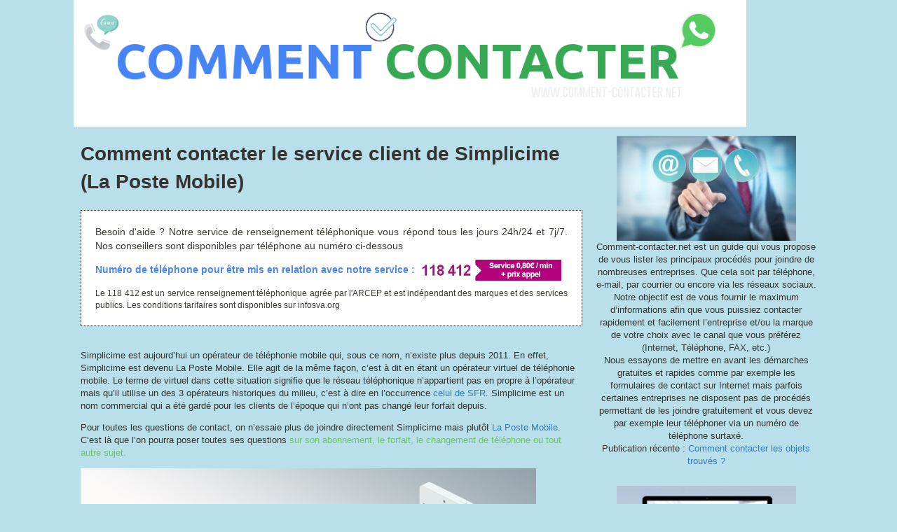

--- FILE ---
content_type: text/html; charset=UTF-8
request_url: https://comment-contacter.net/simplicime/
body_size: 11808
content:
<!DOCTYPE html PUBLIC "-//W3C//DTD XHTML 1.0 Strict//EN" "http://www.w3.org/TR/xhtml1/DTD/xhtml1-strict.dtd">
<html xmlns="http://www.w3.org/1999/xhtml" lang="fr-FR" prefix="og: http://ogp.me/ns#">
<head profile="http://gmpg.org/xfn/11">
<meta name="HandheldFriendly" content="True">
<meta name="viewport" content="width=device-width, initial-scale=1.0"/>    
<meta http-equiv="Content-Type" content="text/html; charset=UTF-8" />
<meta http-equiv="X-UA-Compatible" content="IE=Edge" />
<title>Comment contacter le service client de Simplicime (La Poste Mobile) - Comment Contacter</title>
<link rel="pingback" href="https://comment-contacter.net/xmlrpc.php" /> 
<meta name='robots' content='index, follow, max-image-preview:large, max-snippet:-1, max-video-preview:-1' />

	<!-- This site is optimized with the Yoast SEO plugin v18.4.1 - https://yoast.com/wordpress/plugins/seo/ -->
	<link rel="canonical" href="https://comment-contacter.net/simplicime/" />
	<meta property="og:locale" content="fr_FR" />
	<meta property="og:type" content="article" />
	<meta property="og:title" content="Comment contacter le service client de Simplicime (La Poste Mobile) - Comment Contacter" />
	<meta property="og:description" content="Toutes les coordonnées pour joindre le service client de la Poste Mobile (anciennement Simplicime) ! Quelle que soit votre demande, sachez comment contacter leurs services par téléphone, par courrier ou en ligne." />
	<meta property="og:url" content="https://comment-contacter.net/simplicime/" />
	<meta property="og:site_name" content="Comment Contacter" />
	<meta property="article:published_time" content="2017-12-29T11:51:28+00:00" />
	<meta property="article:modified_time" content="2017-12-29T12:52:42+00:00" />
	<meta property="og:image" content="https://comment-contacter.net/wp-content/uploads/2017/12/Simplicime.png" />
	<meta property="og:image:width" content="240" />
	<meta property="og:image:height" content="205" />
	<meta property="og:image:type" content="image/png" />
	<meta name="twitter:label1" content="Écrit par" />
	<meta name="twitter:data1" content="www.comment-contacter.net" />
	<meta name="twitter:label2" content="Durée de lecture estimée" />
	<meta name="twitter:data2" content="2 minutes" />
	<script type="application/ld+json" class="yoast-schema-graph">{"@context":"https://schema.org","@graph":[{"@type":"WebSite","@id":"https://comment-contacter.net/#website","url":"https://comment-contacter.net/","name":"Comment Contacter","description":"","potentialAction":[{"@type":"SearchAction","target":{"@type":"EntryPoint","urlTemplate":"https://comment-contacter.net/?s={search_term_string}"},"query-input":"required name=search_term_string"}],"inLanguage":"fr-FR"},{"@type":"ImageObject","@id":"https://comment-contacter.net/simplicime/#primaryimage","inLanguage":"fr-FR","url":"https://comment-contacter.net/wp-content/uploads/2017/12/Simplicime.png","contentUrl":"https://comment-contacter.net/wp-content/uploads/2017/12/Simplicime.png","width":240,"height":205},{"@type":"WebPage","@id":"https://comment-contacter.net/simplicime/#webpage","url":"https://comment-contacter.net/simplicime/","name":"Comment contacter le service client de Simplicime (La Poste Mobile) - Comment Contacter","isPartOf":{"@id":"https://comment-contacter.net/#website"},"primaryImageOfPage":{"@id":"https://comment-contacter.net/simplicime/#primaryimage"},"datePublished":"2017-12-29T11:51:28+00:00","dateModified":"2017-12-29T12:52:42+00:00","author":{"@id":"https://comment-contacter.net/#/schema/person/3be9f298efa31fd9295b111a9463de52"},"breadcrumb":{"@id":"https://comment-contacter.net/simplicime/#breadcrumb"},"inLanguage":"fr-FR","potentialAction":[{"@type":"ReadAction","target":["https://comment-contacter.net/simplicime/"]}]},{"@type":"BreadcrumbList","@id":"https://comment-contacter.net/simplicime/#breadcrumb","itemListElement":[{"@type":"ListItem","position":1,"name":"Accueil","item":"https://comment-contacter.net/"},{"@type":"ListItem","position":2,"name":"Comment contacter le service client de Simplicime (La Poste Mobile)"}]},{"@type":"Person","@id":"https://comment-contacter.net/#/schema/person/3be9f298efa31fd9295b111a9463de52","name":"www.comment-contacter.net"}]}</script>
	<!-- / Yoast SEO plugin. -->


<link rel='dns-prefetch' href='//cdn.usefathom.com' />
<link rel='dns-prefetch' href='//s.w.org' />
<link rel="alternate" type="application/rss+xml" title="Comment Contacter &raquo; Flux" href="https://comment-contacter.net/feed/" />
<link rel="alternate" type="application/rss+xml" title="Comment Contacter &raquo; Flux des commentaires" href="https://comment-contacter.net/comments/feed/" />
<link rel="alternate" type="application/rss+xml" title="Comment Contacter &raquo; Comment contacter le service client de Simplicime (La Poste Mobile) Flux des commentaires" href="https://comment-contacter.net/simplicime/feed/" />
	<script type="text/javascript">
	WebFontConfig = {
		google: { families: ['Pontano+Sans::latin'] }
	};
	(function() {
		var wf = document.createElement('script');
		wf.src = ('https:' == document.location.protocol ? 'https' : 'http') + '://ajax.googleapis.com/ajax/libs/webfont/1/webfont.js';
		wf.type = 'text/javascript';
		wf.async = 'true';
		var s = document.getElementsByTagName('script')[0];
		s.parentNode.insertBefore(wf, s);
	})(); 
    </script>
    		<script type="text/javascript">
			window._wpemojiSettings = {"baseUrl":"https:\/\/s.w.org\/images\/core\/emoji\/13.0.1\/72x72\/","ext":".png","svgUrl":"https:\/\/s.w.org\/images\/core\/emoji\/13.0.1\/svg\/","svgExt":".svg","source":{"concatemoji":"https:\/\/comment-contacter.net\/wp-includes\/js\/wp-emoji-release.min.js?ver=5.7.14"}};
			!function(e,a,t){var n,r,o,i=a.createElement("canvas"),p=i.getContext&&i.getContext("2d");function s(e,t){var a=String.fromCharCode;p.clearRect(0,0,i.width,i.height),p.fillText(a.apply(this,e),0,0);e=i.toDataURL();return p.clearRect(0,0,i.width,i.height),p.fillText(a.apply(this,t),0,0),e===i.toDataURL()}function c(e){var t=a.createElement("script");t.src=e,t.defer=t.type="text/javascript",a.getElementsByTagName("head")[0].appendChild(t)}for(o=Array("flag","emoji"),t.supports={everything:!0,everythingExceptFlag:!0},r=0;r<o.length;r++)t.supports[o[r]]=function(e){if(!p||!p.fillText)return!1;switch(p.textBaseline="top",p.font="600 32px Arial",e){case"flag":return s([127987,65039,8205,9895,65039],[127987,65039,8203,9895,65039])?!1:!s([55356,56826,55356,56819],[55356,56826,8203,55356,56819])&&!s([55356,57332,56128,56423,56128,56418,56128,56421,56128,56430,56128,56423,56128,56447],[55356,57332,8203,56128,56423,8203,56128,56418,8203,56128,56421,8203,56128,56430,8203,56128,56423,8203,56128,56447]);case"emoji":return!s([55357,56424,8205,55356,57212],[55357,56424,8203,55356,57212])}return!1}(o[r]),t.supports.everything=t.supports.everything&&t.supports[o[r]],"flag"!==o[r]&&(t.supports.everythingExceptFlag=t.supports.everythingExceptFlag&&t.supports[o[r]]);t.supports.everythingExceptFlag=t.supports.everythingExceptFlag&&!t.supports.flag,t.DOMReady=!1,t.readyCallback=function(){t.DOMReady=!0},t.supports.everything||(n=function(){t.readyCallback()},a.addEventListener?(a.addEventListener("DOMContentLoaded",n,!1),e.addEventListener("load",n,!1)):(e.attachEvent("onload",n),a.attachEvent("onreadystatechange",function(){"complete"===a.readyState&&t.readyCallback()})),(n=t.source||{}).concatemoji?c(n.concatemoji):n.wpemoji&&n.twemoji&&(c(n.twemoji),c(n.wpemoji)))}(window,document,window._wpemojiSettings);
		</script>
		<style type="text/css">
img.wp-smiley,
img.emoji {
	display: inline !important;
	border: none !important;
	box-shadow: none !important;
	height: 1em !important;
	width: 1em !important;
	margin: 0 .07em !important;
	vertical-align: -0.1em !important;
	background: none !important;
	padding: 0 !important;
}
</style>
	<link rel='stylesheet' id='wp-block-library-css'  href='https://comment-contacter.net/wp-includes/css/dist/block-library/style.min.css?ver=5.7.14' type='text/css' media='all' />
<link rel='stylesheet' id='contact-form-7-css'  href='https://comment-contacter.net/wp-content/plugins/contact-form-7/includes/css/styles.css?ver=5.5.6.1' type='text/css' media='all' />
<link rel='stylesheet' id='cookie-notice-front-css'  href='https://comment-contacter.net/wp-content/plugins/cookie-notice/css/front.min.css?ver=2.5.11' type='text/css' media='all' />
<link rel='stylesheet' id='wpos-slick-style-css'  href='https://comment-contacter.net/wp-content/plugins/wp-responsive-recent-post-slider/assets/css/slick.css?ver=3.7.1' type='text/css' media='all' />
<link rel='stylesheet' id='wppsac-public-style-css'  href='https://comment-contacter.net/wp-content/plugins/wp-responsive-recent-post-slider/assets/css/recent-post-style.css?ver=3.7.1' type='text/css' media='all' />
<link rel='stylesheet' id='graphene-stylesheet-css'  href='https://comment-contacter.net/wp-content/themes/graphene/style.css?ver=5.7.14' type='text/css' media='screen' />
<script type='text/javascript' src='https://comment-contacter.net/wp-includes/js/jquery/jquery.min.js?ver=3.5.1' id='jquery-core-js'></script>
<script type='text/javascript' src='https://comment-contacter.net/wp-includes/js/jquery/jquery-migrate.min.js?ver=3.3.2' id='jquery-migrate-js'></script>
<script type='text/javascript' id='graphene-js-js-extra'>
/* <![CDATA[ */
var grapheneJS = {"templateUrl":"https:\/\/comment-contacter.net\/wp-content\/themes\/graphene","isSingular":"1","shouldShowComments":"1","commentsOrder":"newest","sliderDisable":"1","sliderAnimation":"horizontal-slide","sliderTransSpeed":"400","sliderInterval":"7000","sliderDisplay":"thumbnail-excerpt","infScroll":"","infScrollClick":"","infScrollComments":"","totalPosts":"1","postsPerPage":"10","isPageNavi":"","infScrollMsgText":"Fetching window.grapheneInfScrollItemsPerPage more item from window.grapheneInfScrollItemsLeft left ...","infScrollMsgTextPlural":"Fetching window.grapheneInfScrollItemsPerPage more items from window.grapheneInfScrollItemsLeft left ...","infScrollFinishedText":"No more items to fetch","commentsPerPage":"50","totalComments":"0","infScrollCommentsMsg":"Fetching window.grapheneInfScrollCommentsPerPage more top level comment from window.grapheneInfScrollCommentsLeft left ...","infScrollCommentsMsgPlural":"Fetching window.grapheneInfScrollCommentsPerPage more top level comments from window.grapheneInfScrollCommentsLeft left ...","infScrollCommentsFinishedMsg":"No more comments to fetch"};
/* ]]> */
</script>
<script type='text/javascript' src='https://comment-contacter.net/wp-content/themes/graphene/js/graphene.js?ver=5.7.14' id='graphene-js-js'></script>
<link rel="https://api.w.org/" href="https://comment-contacter.net/wp-json/" /><link rel="alternate" type="application/json" href="https://comment-contacter.net/wp-json/wp/v2/posts/2549" /><link rel="EditURI" type="application/rsd+xml" title="RSD" href="https://comment-contacter.net/xmlrpc.php?rsd" />
<link rel="wlwmanifest" type="application/wlwmanifest+xml" href="https://comment-contacter.net/wp-includes/wlwmanifest.xml" /> 
<meta name="generator" content="WordPress 5.7.14" />
<link rel='shortlink' href='https://comment-contacter.net/?p=2549' />
<link rel="alternate" type="application/json+oembed" href="https://comment-contacter.net/wp-json/oembed/1.0/embed?url=https%3A%2F%2Fcomment-contacter.net%2Fsimplicime%2F" />
<link rel="alternate" type="text/xml+oembed" href="https://comment-contacter.net/wp-json/oembed/1.0/embed?url=https%3A%2F%2Fcomment-contacter.net%2Fsimplicime%2F&#038;format=xml" />
<style type="text/css">
#footer,.graphene-footer{background-color:#2e74f3;color:#999999}body{background-image:none}.header_title, .header_title a, .header_title a:visited, .header_title a:hover, .header_desc {color:#blank}#nav li ul{width:200px} #nav li ul ul{margin-left:200px}#header-menu ul li a, #secondary-menu ul li a{width:180px}#header .header_desc{ font-size:13px; }.entry-content, .sidebar, .comment-entry{ font-size:13px; }.comment-form-author, .comment-form-email, .comment-form-url {width:-17.333333333333px}
</style>
		<link rel="icon" href="https://comment-contacter.net/wp-content/uploads/2016/08/comment-contacter-favicon.ico" type="image/x-icon" />
		<!--[if lte IE 7]>
      <style type="text/css" media="screen">
      	#footer, div.sidebar-wrap, .block-button, .featured_slider, #slider_root, #nav li ul, .pie{behavior: url(https://comment-contacter.net/wp-content/themes/graphene/js/PIE.php);}
        .featured_slider{margin-top:0 !important;}
        #header-menu-wrap {z-index:5}
      </style>
    <![endif]-->
    <style type="text/css" id="custom-background-css">
body.custom-background { background-color: #b9dfea; }
</style>
	<link rel="stylesheet" href="https://comment-contacter.net/wp-content/themes/graphene/bootstrap.css" type="text/css">
<script>
  (function(i,s,o,g,r,a,m){i['GoogleAnalyticsObject']=r;i[r]=i[r]||function(){
  (i[r].q=i[r].q||[]).push(arguments)},i[r].l=1*new Date();a=s.createElement(o),
  m=s.getElementsByTagName(o)[0];a.async=1;a.src=g;m.parentNode.insertBefore(a,m)
  })(window,document,'script','https://www.google-analytics.com/analytics.js','ga');

  ga('create', 'UA-81437517-1', 'auto');
  ga('send', 'pageview');
</script>
	
</head>
<body data-rsssl=1 class="post-template-default single single-post postid-2549 single-format-standard custom-background cookies-not-set two_col_left two-columns">



<div id="container" class="container">
    
   

        <div id="header">
    	
        <img src="https://comment-contacter.net/wp-content/uploads/2016/12/comment-contacter.png" alt="" width="960" height="198" class="header-img img-responsive" />        	       
        		
                
		    </div>
    

    
    <div id="content" class="clearfix hfeed">
                
                
        <div id="content-main" class="clearfix col-xs-16 col-md-11">
        
	

        
<div id="post-2549" class="clearfix post post-2549 type-post status-publish format-standard has-post-thumbnail hentry category-operateurs-mobiles-et-tv nodate">
	
		
	<div class="entry clearfix">
    	
                		
                
                
                
		        <h1 class="post-title entry-title">
			Comment contacter le service client de Simplicime (La Poste Mobile)			        </h1>


<div id="bloc-sva" class="container" style="text-align: left; margin: 20px auto; padding: 20px !important; box-sizing: border-box; border: 1px dotted #000; background: #fff; color: #3a3c33; width: 100%;"><div style="text-align: justify;">Besoin d'aide ?  Notre service de renseignement téléphonique vous répond tous les jours 24h/24 et 7j/7. Nos conseillers sont disponibles par téléphone au numéro ci-dessous</div>
										<div style="font-weight: bold; text-align: justify; margin: 10px 0; color: #4a85f4;" class="text-bottom-bloc-sva">Numéro de téléphone pour être mis en relation avec notre service : <a href="tel:118412" style="text-decoration: none !important; display: inline-block;" id="link-sva"><img src="https://extranet.neoeditions.fr/web_network_scripts/img/118412.jpg" style="max-height: 30px; vertical-align: middle; display: inline-block; box-shadow: unset; margin: 0; border: none; border-radius: 0; max-width: unset;" width="205" height="30" alt="Appelez le 118 412" /></a></div>
										
										<div style="font-size: 12px; text-align: justify;">Le 118 412 est un service renseignement téléphonique agrée par l'ARCEP et est indépendant des marques et des services publics. Les conditions tarifaires sont disponibles sur infosva.org</div>
									</div>		
				<div class="post-meta clearfix">
			
									
						            
                                    <span class="updated"><span class="value-title" title="2017-12-29T12:51" /></span>
            			
									
														
						
					</div>
		
				<div class="entry-content clearfix">
			
				
						



				
						<p>Simplicime est aujourd&rsquo;hui un opérateur de téléphonie mobile qui, sous ce nom, n’existe plus depuis 2011. En effet, Simplicime est devenu La Poste Mobile. Elle agit de la même façon, c’est à dit en étant un opérateur virtuel de téléphonie mobile. Le terme de virtuel dans cette situation signifie que le réseau téléphonique n’appartient pas en propre à l’opérateur mais qu’il utilise un des 3 opérateurs historiques du milieu, c’est à dire en l’occurrence <a href="https://comment-contacter.net/comment-contacter-sfr/">celui de SFR</a>. Simplicime est un nom commercial qui a été gardé pour les clients de l’époque qui n’ont pas changé leur forfait depuis.</p>
<p>Pour toutes les questions de contact, on n’essaie plus de joindre directement Simplicime mais plutôt <a href="https://comment-contacter.net/laposte-mobile/">La Poste Mobile</a>. C’est là que l’on pourra poser toutes ses questions <span style="color: #70c26b;">sur son abonnement, le forfait, le changement de téléphone ou tout autre sujet.</span></p>
<p><img loading="lazy" class="aligncenter size-full wp-image-4071" src="https://comment-contacter.net/wp-content/uploads/2017/12/Service-client-Simplicime.jpg" alt="" width="650" height="245" srcset="https://comment-contacter.net/wp-content/uploads/2017/12/Service-client-Simplicime.jpg 650w, https://comment-contacter.net/wp-content/uploads/2017/12/Service-client-Simplicime-300x113.jpg 300w" sizes="(max-width: 650px) 100vw, 650px" /></p>
<p>En premier lieu, <span style="color: #70c26b;">le numéro de téléphone à utiliser est le 0 970 808 660</span>. Il est disponible du lundi au vendredi de 9h à 19h. C’est le contact du service client auquel on pourra poser toutes les questions que l’on souhaite. Le numéro court pour les clients est le 904 et dans un cas comme dans l’autre l’appel est facturé au prix d’une communication locale.</p>
<p>Les personnes désireuses de rejoindre les rangs de la clientèle La Poste Mobile ont un numéro de téléphone qui leur est dédié. <span style="color: #70c26b;">C’est un numéro gratuit et joignable au 0 805 30 50 09</span> aux même horaires que ci dessus.</p>
<p>Si on veut<span style="color: #70c26b;"> envoyer un courrier à son opérateur de téléphonie mobile</span>, en particulier pour une résiliation de forfait, on peut le faire parvenir à l’adresse suivante :</p>
<blockquote><p>La Poste Mobile<br />
Service Client<br />
855 Avenue Roger Salengro<br />
92 370 Chaville<br />
<iframe loading="lazy" style="border: 0;" src="https://www.google.com/maps/embed?pb=!1m18!1m12!1m3!1d2627.3596325585536!2d2.1908538156727793!3d48.81319927928303!2m3!1f0!2f0!3f0!3m2!1i1024!2i768!4f13.1!3m3!1m2!1s0x47e67b8485b4dea5%3A0x478a9cbd65b6722a!2s855+Avenue+Roger+Salengro%2C+92370+Chaville!5e0!3m2!1sfr!2sfr!4v1511187282057" width="600" height="450" frameborder="0" allowfullscreen="allowfullscreen"></iframe></p></blockquote>
<p>Sur un site comme celui d’un fournisseur d’accès,<span style="color: #70c26b;"> il est primordial de se connecter avec ses identifiants</span>. On peut ainsi suivre de nombreuses informations sur son compte client. On peut aussi contacter le service client par l&rsquo;envoi d’un formulaire de contact en se rendant sur : <a href="https://espaceclient.lapostemobile.fr/mobile/Identification/Authentification" target="_blank" rel="noopener noreferrer">https://espaceclient.lapostemobile.fr/mobile/Identification/Authentification</a>. En étant connecté à votre compte, le fournisseur d’accès aura accès à votre dossier, ce qui sera un gain de temps pour le traitement de votre situation.</p>
<div style='text-align:center' class='yasr-auto-insert-visitor'><!--Yasr Visitor Votes Shortcode--><div id='yasr_visitor_votes_7e6b9d6c6ef22' class='yasr-visitor-votes'><div class="yasr-custom-text-vv-before yasr-custom-text-vv-before-2549">Donnez une NOTE à cet article (sur 5) :</div><div id='yasr-vv-second-row-container-7e6b9d6c6ef22'
                                        class='yasr-vv-second-row-container'><div id='yasr-visitor-votes-rater-7e6b9d6c6ef22'
                                      class='yasr-rater-stars-vv'
                                      data-rater-postid='2549'
                                      data-rating='0'
                                      data-rater-starsize='32'
                                      data-rater-readonly='false'
                                      data-rater-nonce='a1e3d2162d'
                                      data-issingular='true'
                                    ></div><div class="yasr-vv-stats-text-container" id="yasr-vv-stats-text-container-7e6b9d6c6ef22"><svg xmlns="https://www.w3.org/2000/svg" width="20" height="20"
                                   class="yasr-dashicons-visitor-stats"
                                   data-postid="2549"
                                   id="yasr-stats-dashicon-7e6b9d6c6ef22">
                                   <path d="M18 18v-16h-4v16h4zM12 18v-11h-4v11h4zM6 18v-8h-4v8h4z"></path>
                               </svg><span id="yasr-vv-text-container-7e6b9d6c6ef22" class="yasr-vv-text-container">[Total: <span id="yasr-vv-votes-number-container-7e6b9d6c6ef22">0</span>  Moyenne: <span id="yasr-vv-average-container-7e6b9d6c6ef22">0</span>]</span></div><div id='yasr-vv-loader-7e6b9d6c6ef22' class='yasr-vv-container-loader'></div></div><div id='yasr-vv-bottom-container-7e6b9d6c6ef22' class='yasr-vv-bottom-container'></div></div><!--End Yasr Visitor Votes Shortcode--></div>			
						
						
		</div>
		
				<div class="entry-footer clearfix">
						
	
			
			
			
	<div class="post-nav clearfix">
		<p class="previous">&laquo; <a href="https://comment-contacter.net/eurocopter/" rel="prev">Comment contacter Europcar ? Location véhicule / Réclamations</a></p>
		<p class="next-post"><a href="https://comment-contacter.net/china-airlines/" rel="next">Contacter China Airlines en France : téléphone et formulaire</a> &raquo;</p>
			</div>
				
					</div>
	</div>
</div>













	<div id="comment-form-wrap" class="clearfix">
			<div id="respond" class="comment-respond">
		<h3 id="reply-title" class="comment-reply-title">Ajouter votre message <small><a rel="nofollow" id="cancel-comment-reply-link" href="/simplicime/#respond" style="display:none;">Annuler la réponse</a></small></h3><form action="https://comment-contacter.net/wp-comments-post.php" method="post" id="commentform" class="comment-form"><p class="comment-form-message comment-form-comment clearfix">
										<label class="graphene_form_label" for="comment">Le contenu de votre message :  <span class="required"></span></label>
										<textarea name="comment" id="comment" cols="40" rows="20" class="graphene-form-field" aria-required="true"></textarea>
									 </p><p class="form-allowed-tags">Merci de ne pas mentionner votre nom de famille ou tout autre information personnelle comme par exemple votre adresse postale ou e-mail ou encore votre num&eacute;ro de t&eacute;l&eacute;phone, vous devez prendre conscicence que votre message sera visible de tous. Cet espace vous permet de publier un message sur cette page et en aucun cas de contacter un organisme en particulier.</p><p class="comment-form-author clearfix">
						<label for="author" class="graphene_form_label">Votre pr&eacute;nom :</label>
						<input id="author" name="author" type="text" class="graphene-form-field" value="" />
					</p>


<p class="form-submit"><input name="submit" type="submit" id="submit" class="submit" value="Publier votre message en cliquant ici" /> <input type='hidden' name='comment_post_ID' value='2549' id='comment_post_ID' />
<input type='hidden' name='comment_parent' id='comment_parent' value='0' />
</p><p style="display: none;"><input type="hidden" id="akismet_comment_nonce" name="akismet_comment_nonce" value="df63c9e139" /></p><p style="display: none !important;"><label>&#916;<textarea name="ak_hp_textarea" cols="45" rows="8" maxlength="100"></textarea></label><input type="hidden" id="ak_js_1" name="ak_js" value="219"/><script>document.getElementById( "ak_js_1" ).setAttribute( "value", ( new Date() ).getTime() );</script></p><div class="clear"></div></form>	</div><!-- #respond -->
		</div>
    









            
  
    </div><!-- #content-main -->
    
    	
    
<div id="sidebar1" class="sidebar col-xs-16 col-md-5">

	
    <div id="text-19" class="sidebar-wrap clearfix widget_text">			<div class="textwidget"><p style="text-align: center;"><img loading="lazy" class="alignnone wp-image-536" title="comment contacter" src="https://comment-contacter.net/wp-content/uploads/2016/07/comment-contacter-les-services-clients.jpg" alt="Comment-contacter.net" width="256" height="150" srcset="https://comment-contacter.net/wp-content/uploads/2016/07/comment-contacter-les-services-clients.jpg 452w, https://comment-contacter.net/wp-content/uploads/2016/07/comment-contacter-les-services-clients-300x176.jpg 300w" sizes="(max-width: 256px) 100vw, 256px" /><br />
Comment-contacter.net est un guide qui vous propose de vous lister les principaux procédés pour joindre de nombreuses entreprises. Que cela soit par téléphone, e-mail, par courrier ou encore via les réseaux sociaux.<br />
Notre objectif est de vous fournir le maximum d&rsquo;informations afin que vous puissiez contacter rapidement et facilement l&rsquo;entreprise et/ou la marque de votre choix avec le canal que vous préférez (Internet, Téléphone, FAX, etc.)<br />
Nous essayons de mettre en avant les démarches gratuites et rapides comme par exemple les formulaires de contact sur Internet mais parfois certaines entreprises ne disposent pas de procédés permettant de les joindre gratuitement et vous devez par exemple leur téléphoner via un numéro de téléphone surtaxé.<br />
Publication récente : <a title="Comment contacter les objets trouvés ?" href="https://comment-contacter.net/comment-contacter-les-objets-trouves/">Comment contacter les objets trouvés ?</a></p>
</div>
		</div><div id="text-20" class="sidebar-wrap clearfix widget_text">			<div class="textwidget"><p style="text-align: center;"><img loading="lazy" class="alignnone wp-image-590" title="contacter par telephone" src="https://comment-contacter.net/wp-content/uploads/2016/07/contacter-par-telephone.jpg" alt="contacter-par-telephone" width="256" height="173" srcset="https://comment-contacter.net/wp-content/uploads/2016/07/contacter-par-telephone.jpg 421w, https://comment-contacter.net/wp-content/uploads/2016/07/contacter-par-telephone-300x203.jpg 300w" sizes="(max-width: 256px) 100vw, 256px" /></p>
<p>Voici un lexique des principaux termes employés sur notre plateforme :</p>
<p><strong>SAV</strong> : Service Après Vente, ce service est destiné aux clients qui souhaite contacter l&rsquo;entreprise ou la marque d&rsquo;un produit pour poser une question sur le fonctionnement du produit ou service en question<br />
Mais aussi pour signaler un dysfonctionnement et faire valoir la garantie du produit.</p>
<p><strong>Service client</strong> : ce service est comme son nom l&rsquo;indique à disposition des clients d&rsquo;une marque et d&rsquo;une entreprise. Vous pouvez prendre contact avec ce service en cas de question concernant l&rsquo;utilisation ou l&rsquo;entretien d&rsquo;un produit.<br />
C&rsquo;est un service qui s&rsquo;occupe également des retards ou des problèmes liés à la livraison surtout pour les achats sur Internet.</p>
<p><strong>Assistance</strong> ou <strong>Support</strong> : ce pôle va d&rsquo;avantage répondre à des questions techniques sur l&rsquo;utilisation d&rsquo;un produit en règle générale mais cette appellation peut également être associé au S.A.V. <em>(voir ci-dessus)</em><br />
On peut aussi parler de Support Technique, ce terme s&#8217;emploie couramment dans le domaine Informatique.<br />
L&rsquo;assistance peut répondre à vos questions avant vente, si vous avez un doute pour l’acquisition d&rsquo;un produit, n&rsquo;hésitez pas à contacter la société qui met en vente le produit en question afin de lever vos incertitudes.</p>
<p><strong>Service consommateur</strong> : Ce service est plutôt spécialisé dans les retours et les plaintes des consommateurs des différents produits d&rsquo;une marque, même si ce service est plutôt rattaché aux produits alimentaires il existe aussi pour d&rsquo;autres produits. On peut retrouver les coordonnées du service à la consommation directement sur le produit concerné.<br />
<img loading="lazy" src="https://comment-contacter.net/wp-content/uploads/2016/08/comment-contacter-service-clients.jpg" alt="comment-contacter-service-clients" width="256" height="141" class="aligncenter size-full wp-image-724" /></p>
</div>
		</div>    
        
    


</div><!-- #sidebar1 -->
    
    
</div><!-- #content -->

<div id="nav">
                <div id="header-menu-wrap" class="clearfix hidden-sm hidden-xs">
			<ul id="header-menu" class="menu clearfix"><li id="menu-item-565" class="menu-item menu-item-type-taxonomy menu-item-object-category"><a href="https://comment-contacter.net/cat/banque/"><strong>Banque &#8211; Assurance</strong></a></li>
<li id="menu-item-566" class="menu-item menu-item-type-taxonomy menu-item-object-category"><a href="https://comment-contacter.net/cat/e-boutique/"><strong>Vente</strong></a></li>
<li id="menu-item-417" class="menu-item menu-item-type-taxonomy menu-item-object-category"><a href="https://comment-contacter.net/cat/reseaux-sociaux/"><strong>Internet</strong></a></li>
<li id="menu-item-445" class="menu-item menu-item-type-taxonomy menu-item-object-category current-post-ancestor current-menu-parent current-post-parent"><a href="https://comment-contacter.net/cat/operateurs-mobiles-et-tv/"><strong>Opérateur &#8211; Fournisseur</strong></a></li>
<li id="menu-item-931" class="menu-item menu-item-type-taxonomy menu-item-object-category"><a href="https://comment-contacter.net/cat/fabricant-telephoneproduits-high-tech/"><strong>Marque &#8211; Loisirs</strong></a></li>
<li id="menu-item-910" class="menu-item menu-item-type-taxonomy menu-item-object-category"><a href="https://comment-contacter.net/cat/service-public/"><strong>Organisme public</strong></a></li>
<li id="menu-item-748" class="menu-item menu-item-type-taxonomy menu-item-object-category"><a href="https://comment-contacter.net/cat/compagnie-aerienne/"><strong>Voyage</strong></a></li>
</ul>            
            <div class="clear"></div>
            
			            
                    
        </div>
        <div class="btn-menu hidden-md hidden-lg">
            <div class="btn-menu-hbg">
                <span></span>
                <span></span>
                <span></span>
            </div>
            <strong>Menu</strong>
        </div>
        <div id="header-menu-wrap" class="clearfix menu-responsive hidden-md hidden-lg">
            <ul id="header-menu" class="menu clearfix"><li id="menu-item-565" class="menu-item menu-item-type-taxonomy menu-item-object-category"><a href="https://comment-contacter.net/cat/banque/"><strong>Banque &#8211; Assurance</strong></a></li>
<li id="menu-item-566" class="menu-item menu-item-type-taxonomy menu-item-object-category"><a href="https://comment-contacter.net/cat/e-boutique/"><strong>Vente</strong></a></li>
<li id="menu-item-417" class="menu-item menu-item-type-taxonomy menu-item-object-category"><a href="https://comment-contacter.net/cat/reseaux-sociaux/"><strong>Internet</strong></a></li>
<li id="menu-item-445" class="menu-item menu-item-type-taxonomy menu-item-object-category current-post-ancestor current-menu-parent current-post-parent"><a href="https://comment-contacter.net/cat/operateurs-mobiles-et-tv/"><strong>Opérateur &#8211; Fournisseur</strong></a></li>
<li id="menu-item-931" class="menu-item menu-item-type-taxonomy menu-item-object-category"><a href="https://comment-contacter.net/cat/fabricant-telephoneproduits-high-tech/"><strong>Marque &#8211; Loisirs</strong></a></li>
<li id="menu-item-910" class="menu-item menu-item-type-taxonomy menu-item-object-category"><a href="https://comment-contacter.net/cat/service-public/"><strong>Organisme public</strong></a></li>
<li id="menu-item-748" class="menu-item menu-item-type-taxonomy menu-item-object-category"><a href="https://comment-contacter.net/cat/compagnie-aerienne/"><strong>Voyage</strong></a></li>
</ul>            
            <div class="clear"></div>
            
                        
                    
        </div>
		
                
        <div class="menu-bottom-shadow">&nbsp;</div>


        
    </div>



<div id="footer" class="clearfix">
    
    
		<div class="footer-menu-wrap">
    	<ul id="footer-menu" class="clearfix">
			            


        	<li class="menu-item return-top"><a title="Comment Contacter" href="https://comment-contacter.net/">Comment Contacter</a> - <a title="RSS" href="https://comment-contacter.net/feed/">Flux RSS</a> - <a title="Contact" href="https://comment-contacter.net/mentions-legales/">Mentions l&eacute;gales - Contact</a></li>
                    </ul>
    </div>
    	
        <div id="developer" class="grid_7">
        

	    </div>
        
    </div><!-- #footer -->


</div><!-- #container -->


	<!--[if IE 8]>
    <script type="text/javascript">
        (function($) {
            var imgs, i, w;
            var imgs = document.getElementsByTagName( 'img' );
            maxwidth = 0.98 * $( '.entry-content' ).width();
            for( i = 0; i < imgs.length; i++ ) {
                w = imgs[i].getAttribute( 'width' );
                if ( w > maxwidth ) {
                    imgs[i].removeAttribute( 'width' );
                    imgs[i].removeAttribute( 'height' );
                }
            }
        })(jQuery);
    </script>
    <![endif]-->
<link rel='stylesheet' id='yasrcss-css'  href='https://comment-contacter.net/wp-content/plugins/yet-another-stars-rating/includes/css/yasr.css?ver=3.4.15' type='text/css' media='all' />
<style id='yasrcss-inline-css' type='text/css'>

            .yasr-star-rating {
                background-image: url('https://comment-contacter.net/wp-content/plugins/yet-another-stars-rating/includes/img/star_2.svg');
            }
            .yasr-star-rating .yasr-star-value {
                background: url('https://comment-contacter.net/wp-content/plugins/yet-another-stars-rating/includes/img/star_3.svg') ;
            }
</style>
<script type='text/javascript' src='https://comment-contacter.net/wp-includes/js/dist/vendor/wp-polyfill.min.js?ver=7.4.4' id='wp-polyfill-js'></script>
<script type='text/javascript' id='wp-polyfill-js-after'>
( 'fetch' in window ) || document.write( '<script src="https://comment-contacter.net/wp-includes/js/dist/vendor/wp-polyfill-fetch.min.js?ver=3.0.0"></scr' + 'ipt>' );( document.contains ) || document.write( '<script src="https://comment-contacter.net/wp-includes/js/dist/vendor/wp-polyfill-node-contains.min.js?ver=3.42.0"></scr' + 'ipt>' );( window.DOMRect ) || document.write( '<script src="https://comment-contacter.net/wp-includes/js/dist/vendor/wp-polyfill-dom-rect.min.js?ver=3.42.0"></scr' + 'ipt>' );( window.URL && window.URL.prototype && window.URLSearchParams ) || document.write( '<script src="https://comment-contacter.net/wp-includes/js/dist/vendor/wp-polyfill-url.min.js?ver=3.6.4"></scr' + 'ipt>' );( window.FormData && window.FormData.prototype.keys ) || document.write( '<script src="https://comment-contacter.net/wp-includes/js/dist/vendor/wp-polyfill-formdata.min.js?ver=3.0.12"></scr' + 'ipt>' );( Element.prototype.matches && Element.prototype.closest ) || document.write( '<script src="https://comment-contacter.net/wp-includes/js/dist/vendor/wp-polyfill-element-closest.min.js?ver=2.0.2"></scr' + 'ipt>' );( 'objectFit' in document.documentElement.style ) || document.write( '<script src="https://comment-contacter.net/wp-includes/js/dist/vendor/wp-polyfill-object-fit.min.js?ver=2.3.4"></scr' + 'ipt>' );
</script>
<script type='text/javascript' id='contact-form-7-js-extra'>
/* <![CDATA[ */
var wpcf7 = {"api":{"root":"https:\/\/comment-contacter.net\/wp-json\/","namespace":"contact-form-7\/v1"}};
/* ]]> */
</script>
<script type='text/javascript' src='https://comment-contacter.net/wp-content/plugins/contact-form-7/includes/js/index.js?ver=5.5.6.1' id='contact-form-7-js'></script>
<script type='text/javascript' id='cookie-notice-front-js-before'>
var cnArgs = {"ajaxUrl":"https:\/\/comment-contacter.net\/wp-admin\/admin-ajax.php","nonce":"d69580cea8","hideEffect":"fade","position":"bottom","onScroll":false,"onScrollOffset":100,"onClick":false,"cookieName":"cookie_notice_accepted","cookieTime":2592000,"cookieTimeRejected":2592000,"globalCookie":false,"redirection":false,"cache":false,"revokeCookies":false,"revokeCookiesOpt":"automatic"};
</script>
<script type='text/javascript' src='https://comment-contacter.net/wp-content/plugins/cookie-notice/js/front.min.js?ver=2.5.11' id='cookie-notice-front-js'></script>
<script type='text/javascript' src='https://cdn.usefathom.com/script.js' id='fathom-snippet-js' data-site="EVGUBALL" data-no-minify></script>
<script type='text/javascript' id='yasr-window-var-js-extra'>
/* <![CDATA[ */
var yasrWindowVar = {"siteUrl":"https:\/\/comment-contacter.net","adminUrl":"https:\/\/comment-contacter.net\/wp-admin\/","ajaxurl":"https:\/\/comment-contacter.net\/wp-admin\/admin-ajax.php","visitorStatsEnabled":"yes","ajaxEnabled":"no","loaderHtml":"<div id=\"yasr-loader\" style=\"display: inline-block\">\u00a0 <img src=\"https:\/\/comment-contacter.net\/wp-content\/plugins\/yet-another-stars-rating\/includes\/img\/loader.gif\" \r\n                 title=\"yasr-loader\" alt=\"yasr-loader\" height=\"16\" width=\"16\"><\/div>","loaderUrl":"https:\/\/comment-contacter.net\/wp-content\/plugins\/yet-another-stars-rating\/includes\/img\/loader.gif","isUserLoggedIn":"false","isRtl":"false","starSingleForm":"\"\\u00e9toile\"","starsPluralForm":"\"\\u00e9toiles\"","textAfterVr":"\"[Total: %total_count%  Moyenne: %average%]\"","textRating":"\"Rating\"","textLoadRanking":"\"Chargement, veuillez patienter\"","textVvStats":"\"sur 5 \\u00e9toiles\"","textOrderBy":"\"Order by\"","textMostRated":"\"Le plus \\u00e9valu\\u00e9\"","textHighestRated":"\"Les meilleurs notes\"","textLeftColumnHeader":"\"Post\""};
/* ]]> */
</script>
<script type='text/javascript' src='https://comment-contacter.net/wp-includes/js/wp-embed.min.js?ver=5.7.14' id='wp-embed-js'></script>
<script type='text/javascript' src='https://comment-contacter.net/wp-content/plugins/yet-another-stars-rating/includes/js/yasr-globals.js?ver=3.4.15' id='yasr-global-functions-js'></script>
<script type='text/javascript' src='https://comment-contacter.net/wp-content/plugins/yet-another-stars-rating/includes/js/tippy.all.min.js?ver=3.6.0' id='tippy-js'></script>
<script type='text/javascript' src='https://comment-contacter.net/wp-content/plugins/yet-another-stars-rating/includes/js/shortcodes/visitorVotes.js?ver=3.4.15' id='yasr-front-vv-js'></script>
<script defer type='text/javascript' src='https://comment-contacter.net/wp-content/plugins/akismet/_inc/akismet-frontend.js?ver=1679379145' id='akismet-frontend-js'></script>

		<!-- Cookie Notice plugin v2.5.11 by Hu-manity.co https://hu-manity.co/ -->
		<div id="cookie-notice" role="dialog" class="cookie-notice-hidden cookie-revoke-hidden cn-position-bottom" aria-label="Cookie Notice" style="background-color: rgba(0,0,0,1);"><div class="cookie-notice-container" style="color: #fff"><span id="cn-notice-text" class="cn-text-container">Nous utilisons des cookies pour vous garantir la meilleure expérience sur notre site. Si vous continuez à utiliser ce dernier, nous considérerons que vous acceptez l&#039;utilisation des cookies.</span><span id="cn-notice-buttons" class="cn-buttons-container"><button id="cn-accept-cookie" data-cookie-set="accept" class="cn-set-cookie cn-button" aria-label="Ok" style="background-color: #00a99d">Ok</button></span><button type="button" id="cn-close-notice" data-cookie-set="accept" class="cn-close-icon" aria-label="Non"></button></div>
			
		</div>
		<!-- / Cookie Notice plugin --></body>
</html>


--- FILE ---
content_type: text/plain
request_url: https://www.google-analytics.com/j/collect?v=1&_v=j102&a=25609887&t=pageview&_s=1&dl=https%3A%2F%2Fcomment-contacter.net%2Fsimplicime%2F&ul=en-us%40posix&dt=Comment%20contacter%20le%20service%20client%20de%20Simplicime%20(La%20Poste%20Mobile)%20-%20Comment%20Contacter&sr=1280x720&vp=1280x720&_u=IEBAAEABAAAAACAAI~&jid=256552709&gjid=2117930977&cid=1249564459.1769793265&tid=UA-81437517-1&_gid=79639339.1769793265&_r=1&_slc=1&z=1627260091
body_size: -453
content:
2,cG-HE3R7NNFS8